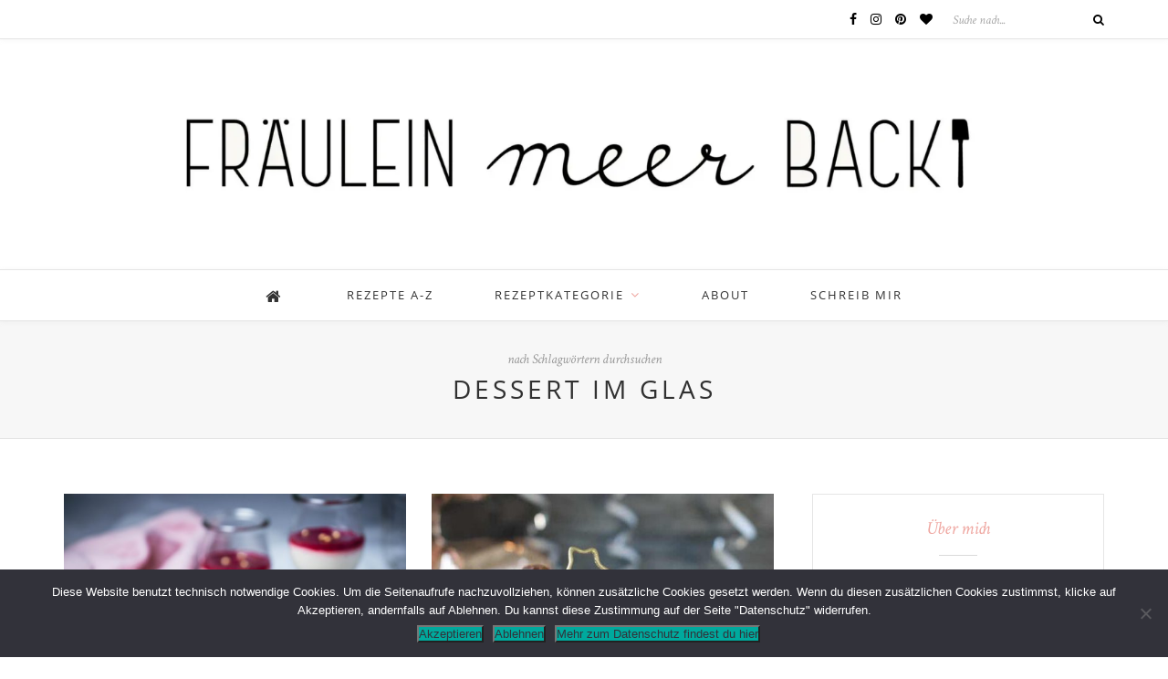

--- FILE ---
content_type: text/html; charset=UTF-8
request_url: https://www.fraeuleinmeerbackt.de/schlagwort/dessert-im-glas/
body_size: 10613
content:
<!DOCTYPE html>
<html lang="de">
<head>

	<meta charset="UTF-8">
	<meta http-equiv="X-UA-Compatible" content="IE=edge">
	<meta name="viewport" content="width=device-width, initial-scale=1">
	<link media="all" href="https://www.fraeuleinmeerbackt.de/wp-content/cache/autoptimize/css/autoptimize_225a8b5cb720f95d5246ce557d99ebd5.css" rel="stylesheet"><title>Dessert im Glas Rezepte - Fräulein Meer backt</title>
	<meta name='robots' content='index, follow, max-image-preview:large, max-snippet:-1, max-video-preview:-1' />

	<link rel="canonical" href="https://www.fraeuleinmeerbackt.de/schlagwort/dessert-im-glas/" />
	<meta property="og:locale" content="de_DE" />
	<meta property="og:type" content="article" />
	<meta property="og:title" content="Dessert im Glas Rezepte - Fräulein Meer backt" />
	<meta property="og:url" content="https://www.fraeuleinmeerbackt.de/schlagwort/dessert-im-glas/" />
	<meta property="og:site_name" content="Fräulein Meer backt" />
	<meta name="twitter:card" content="summary_large_image" />
	<script type="application/ld+json" class="yoast-schema-graph">{"@context":"https://schema.org","@graph":[{"@type":"CollectionPage","@id":"https://www.fraeuleinmeerbackt.de/schlagwort/dessert-im-glas/","url":"https://www.fraeuleinmeerbackt.de/schlagwort/dessert-im-glas/","name":"Dessert im Glas Rezepte - Fräulein Meer backt","isPartOf":{"@id":"https://www.fraeuleinmeerbackt.de/#website"},"primaryImageOfPage":{"@id":"https://www.fraeuleinmeerbackt.de/schlagwort/dessert-im-glas/#primaryimage"},"image":{"@id":"https://www.fraeuleinmeerbackt.de/schlagwort/dessert-im-glas/#primaryimage"},"thumbnailUrl":"https://www.fraeuleinmeerbackt.de/wp-content/uploads/2019/12/Fraeulein-Meer-backt-Panna-Cotta-mit-Himbeersauce-3-scaled.jpg","breadcrumb":{"@id":"https://www.fraeuleinmeerbackt.de/schlagwort/dessert-im-glas/#breadcrumb"},"inLanguage":"de"},{"@type":"ImageObject","inLanguage":"de","@id":"https://www.fraeuleinmeerbackt.de/schlagwort/dessert-im-glas/#primaryimage","url":"https://www.fraeuleinmeerbackt.de/wp-content/uploads/2019/12/Fraeulein-Meer-backt-Panna-Cotta-mit-Himbeersauce-3-scaled.jpg","contentUrl":"https://www.fraeuleinmeerbackt.de/wp-content/uploads/2019/12/Fraeulein-Meer-backt-Panna-Cotta-mit-Himbeersauce-3-scaled.jpg","width":2560,"height":1707,"caption":"Fraeulein Meer backt Panna Cotta mit Himbeersoße"},{"@type":"BreadcrumbList","@id":"https://www.fraeuleinmeerbackt.de/schlagwort/dessert-im-glas/#breadcrumb","itemListElement":[{"@type":"ListItem","position":1,"name":"Startseite","item":"https://www.fraeuleinmeerbackt.de/"},{"@type":"ListItem","position":2,"name":"Dessert im Glas"}]},{"@type":"WebSite","@id":"https://www.fraeuleinmeerbackt.de/#website","url":"https://www.fraeuleinmeerbackt.de/","name":"Fräulein Meer backt","description":"Kuchen. Kekse. Meer.","publisher":{"@id":"https://www.fraeuleinmeerbackt.de/#/schema/person/e17c3df0f84efb4883d2d51ddbf4d651"},"potentialAction":[{"@type":"SearchAction","target":{"@type":"EntryPoint","urlTemplate":"https://www.fraeuleinmeerbackt.de/?s={search_term_string}"},"query-input":{"@type":"PropertyValueSpecification","valueRequired":true,"valueName":"search_term_string"}}],"inLanguage":"de"},{"@type":["Person","Organization"],"@id":"https://www.fraeuleinmeerbackt.de/#/schema/person/e17c3df0f84efb4883d2d51ddbf4d651","name":"Fräulein Meer","image":{"@type":"ImageObject","inLanguage":"de","@id":"https://www.fraeuleinmeerbackt.de/#/schema/person/image/","url":"https://www.fraeuleinmeerbackt.de/wp-content/uploads/2017/03/Fraeulein_meer_backt_cmyk-klein.jpg","contentUrl":"https://www.fraeuleinmeerbackt.de/wp-content/uploads/2017/03/Fraeulein_meer_backt_cmyk-klein.jpg","width":300,"height":383,"caption":"Fräulein Meer"},"logo":{"@id":"https://www.fraeuleinmeerbackt.de/#/schema/person/image/"}},{"@context":["https://schema.org"],"@type":"ItemList","itemListElement":[{"@type":"ListItem","position":1,"url":"https://www.fraeuleinmeerbackt.de/rezepte/panna-cotta-mit-himbeersosse/"},{"@type":"ListItem","position":2,"url":"https://www.fraeuleinmeerbackt.de/rezepte/schwarzwaelder-kirschtorte-im-glas/"},{"@type":"ListItem","position":3,"url":"https://www.fraeuleinmeerbackt.de/rezepte/weihnachtliches-bratapfel-zimtcreme-dessert-im-glas/"},{"@type":"ListItem","position":4,"url":"https://www.fraeuleinmeerbackt.de/rezepte/brombeer-joghurt-mit-gehackten-pistazien/"},{"@type":"ListItem","position":5,"url":"https://www.fraeuleinmeerbackt.de/rezepte/erdbeer-quark-dessert-im-glas/"},{"@type":"ListItem","position":6,"url":"https://www.fraeuleinmeerbackt.de/rezepte/bratapfel-tiramisu/"}]}]}</script>


<link rel="alternate" type="application/rss+xml" title="Fräulein Meer backt &raquo; Feed" href="https://www.fraeuleinmeerbackt.de/feed/" />
<link rel="alternate" type="application/rss+xml" title="Fräulein Meer backt &raquo; Kommentar-Feed" href="https://www.fraeuleinmeerbackt.de/comments/feed/" />
<link rel="alternate" type="application/rss+xml" title="Fräulein Meer backt &raquo; Dessert im Glas Schlagwort-Feed" href="https://www.fraeuleinmeerbackt.de/schlagwort/dessert-im-glas/feed/" />
		<style nonce="aXcFFO5VL-X5mXq5BjZ6dwAADMc">
			.lazyload,
			.lazyloading {
				max-width: 100%;
			}
		</style>
		<style id='wp-img-auto-sizes-contain-inline-css' type='text/css' nonce='aXcFFO5VL-X5mXq5BjZ6dwAADMc'>
img:is([sizes=auto i],[sizes^="auto," i]){contain-intrinsic-size:3000px 1500px}
/*# sourceURL=wp-img-auto-sizes-contain-inline-css */
</style>
<style id='wp-block-library-inline-css' type='text/css' nonce='aXcFFO5VL-X5mXq5BjZ6dwAADMc'>
:root{--wp-block-synced-color:#7a00df;--wp-block-synced-color--rgb:122,0,223;--wp-bound-block-color:var(--wp-block-synced-color);--wp-editor-canvas-background:#ddd;--wp-admin-theme-color:#007cba;--wp-admin-theme-color--rgb:0,124,186;--wp-admin-theme-color-darker-10:#006ba1;--wp-admin-theme-color-darker-10--rgb:0,107,160.5;--wp-admin-theme-color-darker-20:#005a87;--wp-admin-theme-color-darker-20--rgb:0,90,135;--wp-admin-border-width-focus:2px}@media (min-resolution:192dpi){:root{--wp-admin-border-width-focus:1.5px}}.wp-element-button{cursor:pointer}:root .has-very-light-gray-background-color{background-color:#eee}:root .has-very-dark-gray-background-color{background-color:#313131}:root .has-very-light-gray-color{color:#eee}:root .has-very-dark-gray-color{color:#313131}:root .has-vivid-green-cyan-to-vivid-cyan-blue-gradient-background{background:linear-gradient(135deg,#00d084,#0693e3)}:root .has-purple-crush-gradient-background{background:linear-gradient(135deg,#34e2e4,#4721fb 50%,#ab1dfe)}:root .has-hazy-dawn-gradient-background{background:linear-gradient(135deg,#faaca8,#dad0ec)}:root .has-subdued-olive-gradient-background{background:linear-gradient(135deg,#fafae1,#67a671)}:root .has-atomic-cream-gradient-background{background:linear-gradient(135deg,#fdd79a,#004a59)}:root .has-nightshade-gradient-background{background:linear-gradient(135deg,#330968,#31cdcf)}:root .has-midnight-gradient-background{background:linear-gradient(135deg,#020381,#2874fc)}:root{--wp--preset--font-size--normal:16px;--wp--preset--font-size--huge:42px}.has-regular-font-size{font-size:1em}.has-larger-font-size{font-size:2.625em}.has-normal-font-size{font-size:var(--wp--preset--font-size--normal)}.has-huge-font-size{font-size:var(--wp--preset--font-size--huge)}.has-text-align-center{text-align:center}.has-text-align-left{text-align:left}.has-text-align-right{text-align:right}.has-fit-text{white-space:nowrap!important}#end-resizable-editor-section{display:none}.aligncenter{clear:both}.items-justified-left{justify-content:flex-start}.items-justified-center{justify-content:center}.items-justified-right{justify-content:flex-end}.items-justified-space-between{justify-content:space-between}.screen-reader-text{border:0;clip-path:inset(50%);height:1px;margin:-1px;overflow:hidden;padding:0;position:absolute;width:1px;word-wrap:normal!important}.screen-reader-text:focus{background-color:#ddd;clip-path:none;color:#444;display:block;font-size:1em;height:auto;left:5px;line-height:normal;padding:15px 23px 14px;text-decoration:none;top:5px;width:auto;z-index:100000}html :where(.has-border-color){border-style:solid}html :where([style*=border-top-color]){border-top-style:solid}html :where([style*=border-right-color]){border-right-style:solid}html :where([style*=border-bottom-color]){border-bottom-style:solid}html :where([style*=border-left-color]){border-left-style:solid}html :where([style*=border-width]){border-style:solid}html :where([style*=border-top-width]){border-top-style:solid}html :where([style*=border-right-width]){border-right-style:solid}html :where([style*=border-bottom-width]){border-bottom-style:solid}html :where([style*=border-left-width]){border-left-style:solid}html :where(img[class*=wp-image-]){height:auto;max-width:100%}:where(figure){margin:0 0 1em}html :where(.is-position-sticky){--wp-admin--admin-bar--position-offset:var(--wp-admin--admin-bar--height,0px)}@media screen and (max-width:600px){html :where(.is-position-sticky){--wp-admin--admin-bar--position-offset:0px}}

/*# sourceURL=wp-block-library-inline-css */
</style><style id='wp-block-paragraph-inline-css' type='text/css' nonce='aXcFFO5VL-X5mXq5BjZ6dwAADMc'>
.is-small-text{font-size:.875em}.is-regular-text{font-size:1em}.is-large-text{font-size:2.25em}.is-larger-text{font-size:3em}.has-drop-cap:not(:focus):first-letter{float:left;font-size:8.4em;font-style:normal;font-weight:100;line-height:.68;margin:.05em .1em 0 0;text-transform:uppercase}body.rtl .has-drop-cap:not(:focus):first-letter{float:none;margin-left:.1em}p.has-drop-cap.has-background{overflow:hidden}:root :where(p.has-background){padding:1.25em 2.375em}:where(p.has-text-color:not(.has-link-color)) a{color:inherit}p.has-text-align-left[style*="writing-mode:vertical-lr"],p.has-text-align-right[style*="writing-mode:vertical-rl"]{rotate:180deg}
/*# sourceURL=https://www.fraeuleinmeerbackt.de/wp-includes/blocks/paragraph/style.min.css */
</style>
<style id='global-styles-inline-css' type='text/css' nonce='aXcFFO5VL-X5mXq5BjZ6dwAADMc'>
:root{--wp--preset--aspect-ratio--square: 1;--wp--preset--aspect-ratio--4-3: 4/3;--wp--preset--aspect-ratio--3-4: 3/4;--wp--preset--aspect-ratio--3-2: 3/2;--wp--preset--aspect-ratio--2-3: 2/3;--wp--preset--aspect-ratio--16-9: 16/9;--wp--preset--aspect-ratio--9-16: 9/16;--wp--preset--color--black: #000000;--wp--preset--color--cyan-bluish-gray: #abb8c3;--wp--preset--color--white: #ffffff;--wp--preset--color--pale-pink: #f78da7;--wp--preset--color--vivid-red: #cf2e2e;--wp--preset--color--luminous-vivid-orange: #ff6900;--wp--preset--color--luminous-vivid-amber: #fcb900;--wp--preset--color--light-green-cyan: #7bdcb5;--wp--preset--color--vivid-green-cyan: #00d084;--wp--preset--color--pale-cyan-blue: #8ed1fc;--wp--preset--color--vivid-cyan-blue: #0693e3;--wp--preset--color--vivid-purple: #9b51e0;--wp--preset--gradient--vivid-cyan-blue-to-vivid-purple: linear-gradient(135deg,rgb(6,147,227) 0%,rgb(155,81,224) 100%);--wp--preset--gradient--light-green-cyan-to-vivid-green-cyan: linear-gradient(135deg,rgb(122,220,180) 0%,rgb(0,208,130) 100%);--wp--preset--gradient--luminous-vivid-amber-to-luminous-vivid-orange: linear-gradient(135deg,rgb(252,185,0) 0%,rgb(255,105,0) 100%);--wp--preset--gradient--luminous-vivid-orange-to-vivid-red: linear-gradient(135deg,rgb(255,105,0) 0%,rgb(207,46,46) 100%);--wp--preset--gradient--very-light-gray-to-cyan-bluish-gray: linear-gradient(135deg,rgb(238,238,238) 0%,rgb(169,184,195) 100%);--wp--preset--gradient--cool-to-warm-spectrum: linear-gradient(135deg,rgb(74,234,220) 0%,rgb(151,120,209) 20%,rgb(207,42,186) 40%,rgb(238,44,130) 60%,rgb(251,105,98) 80%,rgb(254,248,76) 100%);--wp--preset--gradient--blush-light-purple: linear-gradient(135deg,rgb(255,206,236) 0%,rgb(152,150,240) 100%);--wp--preset--gradient--blush-bordeaux: linear-gradient(135deg,rgb(254,205,165) 0%,rgb(254,45,45) 50%,rgb(107,0,62) 100%);--wp--preset--gradient--luminous-dusk: linear-gradient(135deg,rgb(255,203,112) 0%,rgb(199,81,192) 50%,rgb(65,88,208) 100%);--wp--preset--gradient--pale-ocean: linear-gradient(135deg,rgb(255,245,203) 0%,rgb(182,227,212) 50%,rgb(51,167,181) 100%);--wp--preset--gradient--electric-grass: linear-gradient(135deg,rgb(202,248,128) 0%,rgb(113,206,126) 100%);--wp--preset--gradient--midnight: linear-gradient(135deg,rgb(2,3,129) 0%,rgb(40,116,252) 100%);--wp--preset--font-size--small: 13px;--wp--preset--font-size--medium: 20px;--wp--preset--font-size--large: 36px;--wp--preset--font-size--x-large: 42px;--wp--preset--spacing--20: 0.44rem;--wp--preset--spacing--30: 0.67rem;--wp--preset--spacing--40: 1rem;--wp--preset--spacing--50: 1.5rem;--wp--preset--spacing--60: 2.25rem;--wp--preset--spacing--70: 3.38rem;--wp--preset--spacing--80: 5.06rem;--wp--preset--shadow--natural: 6px 6px 9px rgba(0, 0, 0, 0.2);--wp--preset--shadow--deep: 12px 12px 50px rgba(0, 0, 0, 0.4);--wp--preset--shadow--sharp: 6px 6px 0px rgba(0, 0, 0, 0.2);--wp--preset--shadow--outlined: 6px 6px 0px -3px rgb(255, 255, 255), 6px 6px rgb(0, 0, 0);--wp--preset--shadow--crisp: 6px 6px 0px rgb(0, 0, 0);}:where(.is-layout-flex){gap: 0.5em;}:where(.is-layout-grid){gap: 0.5em;}body .is-layout-flex{display: flex;}.is-layout-flex{flex-wrap: wrap;align-items: center;}.is-layout-flex > :is(*, div){margin: 0;}body .is-layout-grid{display: grid;}.is-layout-grid > :is(*, div){margin: 0;}:where(.wp-block-columns.is-layout-flex){gap: 2em;}:where(.wp-block-columns.is-layout-grid){gap: 2em;}:where(.wp-block-post-template.is-layout-flex){gap: 1.25em;}:where(.wp-block-post-template.is-layout-grid){gap: 1.25em;}.has-black-color{color: var(--wp--preset--color--black) !important;}.has-cyan-bluish-gray-color{color: var(--wp--preset--color--cyan-bluish-gray) !important;}.has-white-color{color: var(--wp--preset--color--white) !important;}.has-pale-pink-color{color: var(--wp--preset--color--pale-pink) !important;}.has-vivid-red-color{color: var(--wp--preset--color--vivid-red) !important;}.has-luminous-vivid-orange-color{color: var(--wp--preset--color--luminous-vivid-orange) !important;}.has-luminous-vivid-amber-color{color: var(--wp--preset--color--luminous-vivid-amber) !important;}.has-light-green-cyan-color{color: var(--wp--preset--color--light-green-cyan) !important;}.has-vivid-green-cyan-color{color: var(--wp--preset--color--vivid-green-cyan) !important;}.has-pale-cyan-blue-color{color: var(--wp--preset--color--pale-cyan-blue) !important;}.has-vivid-cyan-blue-color{color: var(--wp--preset--color--vivid-cyan-blue) !important;}.has-vivid-purple-color{color: var(--wp--preset--color--vivid-purple) !important;}.has-black-background-color{background-color: var(--wp--preset--color--black) !important;}.has-cyan-bluish-gray-background-color{background-color: var(--wp--preset--color--cyan-bluish-gray) !important;}.has-white-background-color{background-color: var(--wp--preset--color--white) !important;}.has-pale-pink-background-color{background-color: var(--wp--preset--color--pale-pink) !important;}.has-vivid-red-background-color{background-color: var(--wp--preset--color--vivid-red) !important;}.has-luminous-vivid-orange-background-color{background-color: var(--wp--preset--color--luminous-vivid-orange) !important;}.has-luminous-vivid-amber-background-color{background-color: var(--wp--preset--color--luminous-vivid-amber) !important;}.has-light-green-cyan-background-color{background-color: var(--wp--preset--color--light-green-cyan) !important;}.has-vivid-green-cyan-background-color{background-color: var(--wp--preset--color--vivid-green-cyan) !important;}.has-pale-cyan-blue-background-color{background-color: var(--wp--preset--color--pale-cyan-blue) !important;}.has-vivid-cyan-blue-background-color{background-color: var(--wp--preset--color--vivid-cyan-blue) !important;}.has-vivid-purple-background-color{background-color: var(--wp--preset--color--vivid-purple) !important;}.has-black-border-color{border-color: var(--wp--preset--color--black) !important;}.has-cyan-bluish-gray-border-color{border-color: var(--wp--preset--color--cyan-bluish-gray) !important;}.has-white-border-color{border-color: var(--wp--preset--color--white) !important;}.has-pale-pink-border-color{border-color: var(--wp--preset--color--pale-pink) !important;}.has-vivid-red-border-color{border-color: var(--wp--preset--color--vivid-red) !important;}.has-luminous-vivid-orange-border-color{border-color: var(--wp--preset--color--luminous-vivid-orange) !important;}.has-luminous-vivid-amber-border-color{border-color: var(--wp--preset--color--luminous-vivid-amber) !important;}.has-light-green-cyan-border-color{border-color: var(--wp--preset--color--light-green-cyan) !important;}.has-vivid-green-cyan-border-color{border-color: var(--wp--preset--color--vivid-green-cyan) !important;}.has-pale-cyan-blue-border-color{border-color: var(--wp--preset--color--pale-cyan-blue) !important;}.has-vivid-cyan-blue-border-color{border-color: var(--wp--preset--color--vivid-cyan-blue) !important;}.has-vivid-purple-border-color{border-color: var(--wp--preset--color--vivid-purple) !important;}.has-vivid-cyan-blue-to-vivid-purple-gradient-background{background: var(--wp--preset--gradient--vivid-cyan-blue-to-vivid-purple) !important;}.has-light-green-cyan-to-vivid-green-cyan-gradient-background{background: var(--wp--preset--gradient--light-green-cyan-to-vivid-green-cyan) !important;}.has-luminous-vivid-amber-to-luminous-vivid-orange-gradient-background{background: var(--wp--preset--gradient--luminous-vivid-amber-to-luminous-vivid-orange) !important;}.has-luminous-vivid-orange-to-vivid-red-gradient-background{background: var(--wp--preset--gradient--luminous-vivid-orange-to-vivid-red) !important;}.has-very-light-gray-to-cyan-bluish-gray-gradient-background{background: var(--wp--preset--gradient--very-light-gray-to-cyan-bluish-gray) !important;}.has-cool-to-warm-spectrum-gradient-background{background: var(--wp--preset--gradient--cool-to-warm-spectrum) !important;}.has-blush-light-purple-gradient-background{background: var(--wp--preset--gradient--blush-light-purple) !important;}.has-blush-bordeaux-gradient-background{background: var(--wp--preset--gradient--blush-bordeaux) !important;}.has-luminous-dusk-gradient-background{background: var(--wp--preset--gradient--luminous-dusk) !important;}.has-pale-ocean-gradient-background{background: var(--wp--preset--gradient--pale-ocean) !important;}.has-electric-grass-gradient-background{background: var(--wp--preset--gradient--electric-grass) !important;}.has-midnight-gradient-background{background: var(--wp--preset--gradient--midnight) !important;}.has-small-font-size{font-size: var(--wp--preset--font-size--small) !important;}.has-medium-font-size{font-size: var(--wp--preset--font-size--medium) !important;}.has-large-font-size{font-size: var(--wp--preset--font-size--large) !important;}.has-x-large-font-size{font-size: var(--wp--preset--font-size--x-large) !important;}
/*# sourceURL=global-styles-inline-css */
</style>

<style id='classic-theme-styles-inline-css' type='text/css' nonce='aXcFFO5VL-X5mXq5BjZ6dwAADMc'>
/*! This file is auto-generated */
.wp-block-button__link{color:#fff;background-color:#32373c;border-radius:9999px;box-shadow:none;text-decoration:none;padding:calc(.667em + 2px) calc(1.333em + 2px);font-size:1.125em}.wp-block-file__button{background:#32373c;color:#fff;text-decoration:none}
/*# sourceURL=/wp-includes/css/classic-themes.min.css */
</style>








<script nonce='aXcFFO5VL-X5mXq5BjZ6dwAADMc' type='text/javascript' id='MatomoMain-js-before'>
	<!-- Matomo -->
	 var _paq = window._paq || [];
	_paq.push(['requireConsent']);
    _paq.push(['trackPageView']);
	
	_paq.push(['forgetConsentGiven']);
	_paq.push([function () {
		if (this.isUserOptedOut()) {
		
		} else {
			_paq.push(['optUserOut']);
		}
	}]);
	_paq.push(['trackPageView']);
	
	 <!-- End Matomo Code -->
</script>
<script nonce='aXcFFO5VL-X5mXq5BjZ6dwAADMc' type="text/javascript" id="cookie-notice-front-js-before">
/* <![CDATA[ */
var cnArgs = {"ajaxUrl":"https:\/\/www.fraeuleinmeerbackt.de\/wp-admin\/admin-ajax.php","nonce":"4bd20fc0f3","hideEffect":"fade","position":"bottom","onScroll":false,"onScrollOffset":100,"onClick":false,"cookieName":"cookie_notice_accepted","cookieTime":2592000,"cookieTimeRejected":2592000,"globalCookie":false,"redirection":true,"cache":false,"revokeCookies":true,"revokeCookiesOpt":"manual"};

//# sourceURL=cookie-notice-front-js-before
/* ]]> */
</script>
<script nonce='aXcFFO5VL-X5mXq5BjZ6dwAADMc' type="text/javascript" src="https://www.fraeuleinmeerbackt.de/wp-content/plugins/cookie-notice/js/front.min.js" id="cookie-notice-front-js"></script>
<script nonce='aXcFFO5VL-X5mXq5BjZ6dwAADMc' type="text/javascript" src="https://www.fraeuleinmeerbackt.de/wp-content/themes/oleander-child/js/purify.min.js" id="DOMPurify-js"></script>
<script nonce='aXcFFO5VL-X5mXq5BjZ6dwAADMc' type="text/javascript" src="https://www.fraeuleinmeerbackt.de/wp-includes/js/jquery/jquery.min.js" id="jquery-core-js"></script>
<script nonce='aXcFFO5VL-X5mXq5BjZ6dwAADMc' type="text/javascript" src="https://www.fraeuleinmeerbackt.de/wp-includes/js/jquery/jquery-migrate.min.js" id="jquery-migrate-js"></script>
<script nonce='aXcFFO5VL-X5mXq5BjZ6dwAADMc' type="text/javascript" src="https://www.fraeuleinmeerbackt.de/wp-content/themes/oleander-child/js/customMenuBehaviour.js" id="customMenuBehaviour-js"></script>
<script nonce='aXcFFO5VL-X5mXq5BjZ6dwAADMc' type='text/javascript' id='simple-likes-public-js-js-extra'>
/* <![CDATA[ */
var simpleLikes = {"ajaxurl":"https://www.fraeuleinmeerbackt.de/wp-admin/admin-ajax.php","like":"Like","unlike":"Unlike"};
/* ]]> */
</script>
<script nonce='aXcFFO5VL-X5mXq5BjZ6dwAADMc' type="text/javascript" src="https://www.fraeuleinmeerbackt.de/wp-content/themes/oleander-child/js/simple-likes-public.js" id="simple-likes-public-js-js"></script>
<link rel="https://api.w.org/" href="https://www.fraeuleinmeerbackt.de/wp-json/" /><link rel="alternate" title="JSON" type="application/json" href="https://www.fraeuleinmeerbackt.de/wp-json/wp/v2/tags/249" />
                
		<script nonce="aXcFFO5VL-X5mXq5BjZ6dwAADMc">
			document.documentElement.className = document.documentElement.className.replace('no-js', 'js');
		</script>
		
    <style type="text/css">
	
		#header { padding-top:0px; padding-bottom:0px; }
																																																												
				.widget-title { color:#efa7a1; }								
																						
																												
										
		
																						
				
    </style>
    		
		<link rel="shortcut icon" href="https://www.fraeuleinmeerbackt.de/wp-content/uploads/2017/03/Fraeulein_meer_backt_cmyk-klein.jpg" />
	    	
	
	
	<link rel="apple-touch-icon" href="https://www.fraeuleinmeerbackt.de/apple-touch-icon.png"/>
	<link rel="alternate" type="application/rss+xml" title="Fräulein Meer backt RSS Feed" href="https://www.fraeuleinmeerbackt.de/feed/" />
	<link rel="alternate" type="application/atom+xml" title="Fräulein Meer backt Atom Feed" href="https://www.fraeuleinmeerbackt.de/feed/atom/" />
	<link rel="pingback" href="https://www.fraeuleinmeerbackt.de/xmlrpc.php" />
	



	
	<meta name="referrer" content="no-referrer">
			
</head>

<body class="archive tag tag-dessert-im-glas tag-249 wp-theme-oleander wp-child-theme-oleander-child cookies-not-set">
	
		
		
	<div id="top-bar">
		
		<div class="container">			
				<div id="top_links">
					<div id="nav-wrapper">
											</div>	
				</div>
				 
			 				<div id="top-search">

				<form role="search" method="get" id="searchform" action="https://www.fraeuleinmeerbackt.de/">
		<input type="text" placeholder="Suche nach..." name="s" id="s" />
		<i class="fa fa-search"></i>
</form>				
			</div>
						
						<div id="top-social">
				
				<a href="http://facebook.com/fraeuleinmeerbackt" target="_blank"><i class="fa fa-facebook"></i></a>				<a href="http://instagram.com/fraeuleinmeerbackt" target="_blank"><i class="fa fa-instagram"></i></a>				<a href="http://pinterest.com/FraeuleinMeer" target="_blank"><i class="fa fa-pinterest"></i></a>				<a href="http://bloglovin.com/frauleinmeer" target="_blank"><i class="fa fa-heart"></i></a>				
								
			</div>
						
		</div>
		
	</div>
		
	<header id="header">
	
		<div class="container" width="300" height="66">	
		<div id="logo">
				
									
											<h2>
							<a href="https://www.fraeuleinmeerbackt.de">
									 <img width="1140" height="225"	 id="logo" src="https://www.fraeuleinmeerbackt.de/wp-content/uploads/2021/06/Header-Fraeulein-Meer-backt-Juni-2021-300x66.webp" srcset="https://www.fraeuleinmeerbackt.de/wp-content/uploads/2021/06/Header-Fraeulein-Meer-backt-Juni-2021-300x66.webp 300w, https://www.fraeuleinmeerbackt.de/wp-content/uploads/2021/06/Header-Fraeulein-Meer-backt-Juni-2021-1024x227.webp 1024w, https://www.fraeuleinmeerbackt.de/wp-content/uploads/2021/06/Header-Fraeulein-Meer-backt-Juni-2021-768x170.webp 768w, https://www.fraeuleinmeerbackt.de/wp-content/uploads/2021/06/Header-Fraeulein-Meer-backt-Juni-2021-1536x340.webp 1536w, https://www.fraeuleinmeerbackt.de/wp-content/uploads/2021/06/Header-Fraeulein-Meer-backt-Juni-2021-2048x454.webp 2048w, https://www.fraeuleinmeerbackt.de/wp-content/uploads/2021/06/Header-Fraeulein-Meer-backt-Juni-2021-1140x253.webp 1140w" sizes="100vw" alt="Fräulein Meer backt">
							
								
				    </a>
				
				</h2>
										
								
	</div>
		</div>
		
	</header>
	
	<nav id="navigation">
	
		<div class="container">
			
			<div id="nav-wrapper">
			
				<ul id="menu-hauptmenu" class="menu"><li id="menu-item-1096" class="menu-item menu-item-type-custom menu-item-object-custom menu-item-home menu-item-1096"><a href="https://www.fraeuleinmeerbackt.de/"><span class="sl-icon"><i class="fa fa-home fa-lg"></i></span></a></li>
<li id="menu-item-1124" class="menu-item menu-item-type-post_type menu-item-object-page menu-item-1124"><a href="https://www.fraeuleinmeerbackt.de/rezepte-a-z/">Rezepte A-Z</a></li>
<li id="menu-item-2115" class="menu-item menu-item-type-custom menu-item-object-custom menu-item-has-children menu-item-2115"><a></a>
<ul class="sub-menu">
	<li id="menu-item-1094" class="menu-item menu-item-type-taxonomy menu-item-object-category menu-item-1094"><a href="https://www.fraeuleinmeerbackt.de/kategorie/desserts/">Desserts</a></li>
	<li id="menu-item-1017" class="menu-item menu-item-type-taxonomy menu-item-object-category menu-item-1017"><a href="https://www.fraeuleinmeerbackt.de/kategorie/eisundparfait/">Eis &amp; Parfait</a></li>
	<li id="menu-item-1090" class="menu-item menu-item-type-taxonomy menu-item-object-category menu-item-1090"><a href="https://www.fraeuleinmeerbackt.de/kategorie/fruchtiges/">Fruchtiges</a></li>
	<li id="menu-item-2230" class="menu-item menu-item-type-taxonomy menu-item-object-category menu-item-2230"><a href="https://www.fraeuleinmeerbackt.de/kategorie/fruehstueck/">Frühstück</a></li>
	<li id="menu-item-1016" class="menu-item menu-item-type-taxonomy menu-item-object-category menu-item-1016"><a href="https://www.fraeuleinmeerbackt.de/kategorie/gebaeck/">Gebäck</a></li>
	<li id="menu-item-1019" class="menu-item menu-item-type-taxonomy menu-item-object-category menu-item-1019"><a href="https://www.fraeuleinmeerbackt.de/kategorie/herzhaftes/">Herzhaftes</a></li>
	<li id="menu-item-1020" class="menu-item menu-item-type-taxonomy menu-item-object-category menu-item-1020"><a href="https://www.fraeuleinmeerbackt.de/kategorie/im-glas/">Im Glas</a></li>
	<li id="menu-item-1015" class="menu-item menu-item-type-taxonomy menu-item-object-category menu-item-1015"><a href="https://www.fraeuleinmeerbackt.de/kategorie/kuchen/">Kuchen</a></li>
	<li id="menu-item-1018" class="menu-item menu-item-type-taxonomy menu-item-object-category menu-item-1018"><a href="https://www.fraeuleinmeerbackt.de/kategorie/muffins/">Muffins</a></li>
	<li id="menu-item-1091" class="menu-item menu-item-type-taxonomy menu-item-object-category menu-item-1091"><a href="https://www.fraeuleinmeerbackt.de/kategorie/schokoladiges/">Schokoladiges</a></li>
	<li id="menu-item-1021" class="menu-item menu-item-type-taxonomy menu-item-object-category menu-item-1021"><a href="https://www.fraeuleinmeerbackt.de/kategorie/smoothies/">Smoothies</a></li>
	<li id="menu-item-1092" class="menu-item menu-item-type-taxonomy menu-item-object-category menu-item-1092"><a href="https://www.fraeuleinmeerbackt.de/kategorie/tartes/">Tartes</a></li>
	<li id="menu-item-1022" class="menu-item menu-item-type-taxonomy menu-item-object-category menu-item-1022"><a href="https://www.fraeuleinmeerbackt.de/kategorie/waffeln/">Waffeln</a></li>
	<li id="menu-item-1093" class="menu-item menu-item-type-taxonomy menu-item-object-category menu-item-1093"><a href="https://www.fraeuleinmeerbackt.de/kategorie/weihnachten/">Weihnachten</a></li>
</ul>
</li>
<li id="menu-item-967" class="menu-item menu-item-type-post_type menu-item-object-page menu-item-967"><a href="https://www.fraeuleinmeerbackt.de/about-me/">About</a></li>
<li id="menu-item-1132" class="menu-item menu-item-type-post_type menu-item-object-page menu-item-1132"><a href="https://www.fraeuleinmeerbackt.de/schreib-mir/">Schreib mir</a></li>
</ul>				
			</div>
			
			<div class="menu-mobile"></div>
			
			<div id="mobile-social">
				
				<a href="http://facebook.com/fraeuleinmeerbackt" target="_blank"><i class="fa fa-facebook"></i></a>				<a href="http://instagram.com/fraeuleinmeerbackt" target="_blank"><i class="fa fa-instagram"></i></a>				<a href="http://pinterest.com/FraeuleinMeer" target="_blank"><i class="fa fa-pinterest"></i></a>				<a href="http://bloglovin.com/frauleinmeer" target="_blank"><i class="fa fa-heart"></i></a>	
								
			</div>
		
		</div>
	
	</nav>	
	<div class="archive-box">
		
		<div class="container">
			
			<span>nach Schlagwörtern durchsuchen</span>
			<h1>Dessert im Glas</h1>
			
		</div>
		
	</div>
	
	<div class="container">
		
		<div id="content">
		
			<div id="main" >
			
				<ul class="sp-grid">				
									
										
						<li>
<article id="post-4677" class="grid-item post-4677 post type-post status-publish format-standard has-post-thumbnail hentry category-allgemein category-desserts category-fruchtiges category-im-glas tag-dessert-im-glas tag-himbeeren tag-himbeersauce tag-himbeersosse tag-nachtisch tag-panna-cotta tag-sahne">
	
	
		<div class="post-img">
		<a href="https://www.fraeuleinmeerbackt.de/rezepte/panna-cotta-mit-himbeersosse/">
					<img width="550" height="460" src="https://www.fraeuleinmeerbackt.de/wp-content/uploads/2019/12/Fraeulein-Meer-backt-Panna-Cotta-mit-Himbeersauce-3-550x460.jpg" class="attachment-misc-thumb size-misc-thumb wp-post-image" alt="Fraeulein Meer backt Panna Cotta mit Himbeersoße" id="FirstInList" decoding="async" fetchpriority="high" sizes="(max-width: 992px) 200px, (max-width: 1200px) 127px, 160px" />				</a>
	</div>
		
	<div class="post-header">
		
				<span class="cat"><span class="by">In</span> <a href="https://www.fraeuleinmeerbackt.de/kategorie/allgemein/" rel="category tag">Allgemein</a><span>/</span> <a href="https://www.fraeuleinmeerbackt.de/kategorie/desserts/" rel="category tag">Desserts</a><span>/</span> <a href="https://www.fraeuleinmeerbackt.de/kategorie/fruchtiges/" rel="category tag">Fruchtiges</a><span>/</span> <a href="https://www.fraeuleinmeerbackt.de/kategorie/im-glas/" rel="category tag">Im Glas</a></span>
				
		<h2><a href="https://www.fraeuleinmeerbackt.de/rezepte/panna-cotta-mit-himbeersosse/">Panna Cotta mit Himbeersoße</a></h2>
		
	</div>
	
	<div class="post-entry">
						
		<p>Panna Cotta mit Himbeersauce ist ein leckeres Dessert, das man gut am Vortag vorbereiten kann. Vielleicht ein Dessert für das Silvestermenü? Die Soße lässt&hellip;</p>
		<p><a href="https://www.fraeuleinmeerbackt.de/rezepte/panna-cotta-mit-himbeersosse/" class="more-link list grid"><span class="more-button">Weiterlesen &rarr;</span></a></p>
						
	</div>
	
	
	
</article>
</li>					
						
						
									
										
						<li>
<article id="post-3145" class="grid-item post-3145 post type-post status-publish format-standard has-post-thumbnail hentry category-allgemein category-desserts category-fruchtiges category-im-glas category-schokoladiges tag-dessert-im-glas tag-kirschkompott tag-nachtisch-im-glas tag-quark tag-sahne tag-schokolade tag-schwarzwaelder">
	
	
		<div class="post-img">
		<a href="https://www.fraeuleinmeerbackt.de/rezepte/schwarzwaelder-kirschtorte-im-glas/">
					<img width="550" height="460" data-src="https://www.fraeuleinmeerbackt.de/wp-content/uploads/2017/12/Fraeulein-Meer-backt-Schwarzwälder-Kirsch-Dessert-Titel-550x460.jpg" class="attachment-misc-thumb size-misc-thumb wp-post-image lazyload" alt="Fraeulein Meer backt Schwarzwälder Kirsch Dessert" decoding="async" data-sizes="(max-width: 992px) 200px, (max-width: 1200px) 127px, 160px" src="[data-uri]" />				</a>
	</div>
		
	<div class="post-header">
		
				<span class="cat"><span class="by">In</span> <a href="https://www.fraeuleinmeerbackt.de/kategorie/allgemein/" rel="category tag">Allgemein</a><span>/</span> <a href="https://www.fraeuleinmeerbackt.de/kategorie/desserts/" rel="category tag">Desserts</a><span>/</span> <a href="https://www.fraeuleinmeerbackt.de/kategorie/fruchtiges/" rel="category tag">Fruchtiges</a><span>/</span> <a href="https://www.fraeuleinmeerbackt.de/kategorie/im-glas/" rel="category tag">Im Glas</a><span>/</span> <a href="https://www.fraeuleinmeerbackt.de/kategorie/schokoladiges/" rel="category tag">Schokoladiges</a></span>
				
		<h2><a href="https://www.fraeuleinmeerbackt.de/rezepte/schwarzwaelder-kirschtorte-im-glas/">Schwarzwälder-Kirschtorte im Glas</a></h2>
		
	</div>
	
	<div class="post-entry">
						
		<p>Wie lange habe ich überlegt: Was mache ich bloß an Silvester als&nbsp;Dessert? Worauf habe ich Lust und was lässt sich gut vorbereiten? Und dann&hellip;</p>
		<p><a href="https://www.fraeuleinmeerbackt.de/rezepte/schwarzwaelder-kirschtorte-im-glas/" class="more-link list grid"><span class="more-button">Weiterlesen &rarr;</span></a></p>
						
	</div>
	
	
	
</article>
</li>					
						
						
									
										
						<li>
<article id="post-3023" class="grid-item post-3023 post type-post status-publish format-standard has-post-thumbnail hentry category-allgemein category-desserts category-im-glas category-weihnachten tag-apfel tag-apfelspalten tag-bratapfel tag-bratapfel-einfach tag-bratapfel-nachtisch tag-bratapfel-rezept tag-dessert-im-glas tag-joghurt tag-lebkuchen tag-nachtisch tag-quark tag-winterlich tag-zimt tag-zimtcreme">
	
	
		<div class="post-img">
		<a href="https://www.fraeuleinmeerbackt.de/rezepte/weihnachtliches-bratapfel-zimtcreme-dessert-im-glas/">
					<img width="550" height="460" data-src="https://www.fraeuleinmeerbackt.de/wp-content/uploads/2017/11/Fraeulein-Meer-backt-Bratapfel-Zimtcreme-Dessert-im-Glas-Titel-550x460.jpg" class="attachment-misc-thumb size-misc-thumb wp-post-image lazyload" alt="Fraeulein Meer backt Bratapfel-Zimtcreme-Dessert im Glas" decoding="async" data-sizes="(max-width: 992px) 200px, (max-width: 1200px) 127px, 160px" src="[data-uri]" />				</a>
	</div>
		
	<div class="post-header">
		
				<span class="cat"><span class="by">In</span> <a href="https://www.fraeuleinmeerbackt.de/kategorie/allgemein/" rel="category tag">Allgemein</a><span>/</span> <a href="https://www.fraeuleinmeerbackt.de/kategorie/desserts/" rel="category tag">Desserts</a><span>/</span> <a href="https://www.fraeuleinmeerbackt.de/kategorie/im-glas/" rel="category tag">Im Glas</a><span>/</span> <a href="https://www.fraeuleinmeerbackt.de/kategorie/weihnachten/" rel="category tag">Weihnachten</a></span>
				
		<h2><a href="https://www.fraeuleinmeerbackt.de/rezepte/weihnachtliches-bratapfel-zimtcreme-dessert-im-glas/">Weihnachtliches Bratapfel-Zimtcreme-Dessert im Glas</a></h2>
		
	</div>
	
	<div class="post-entry">
						
		<p>Braucht ihr noch eine Dessert-Idee für Weihnachten? Dann kann ich euch dieses Bratapfel-Zimtcreme-Dessert im Glas empfehlen! Oder habt ihr&nbsp;mehr Lust auf&nbsp;Bratapfel Tiramisu? 🙂 Diese&hellip;</p>
		<p><a href="https://www.fraeuleinmeerbackt.de/rezepte/weihnachtliches-bratapfel-zimtcreme-dessert-im-glas/" class="more-link list grid"><span class="more-button">Weiterlesen &rarr;</span></a></p>
						
	</div>
	
	
	
</article>
</li>					
						
						
									
										
						<li>
<article id="post-2784" class="grid-item post-2784 post type-post status-publish format-standard has-post-thumbnail hentry category-allgemein category-desserts category-fruchtiges category-im-glas tag-brombeeren tag-dessert tag-dessert-im-glas tag-joghurt tag-pistazien">
	
	
		<div class="post-img">
		<a href="https://www.fraeuleinmeerbackt.de/rezepte/brombeer-joghurt-mit-gehackten-pistazien/">
					<img width="550" height="460" data-src="https://www.fraeuleinmeerbackt.de/wp-content/uploads/2017/08/Fraeulein-Meer-backt-Brombeer-Joghurt-Dessert-Titel-550x460.jpg" class="attachment-misc-thumb size-misc-thumb wp-post-image lazyload" alt="Fraeulein Meer backt Brombeer Joghurt Dessert" decoding="async" data-sizes="(max-width: 992px) 200px, (max-width: 1200px) 127px, 160px" src="[data-uri]" />				</a>
	</div>
		
	<div class="post-header">
		
				<span class="cat"><span class="by">In</span> <a href="https://www.fraeuleinmeerbackt.de/kategorie/allgemein/" rel="category tag">Allgemein</a><span>/</span> <a href="https://www.fraeuleinmeerbackt.de/kategorie/desserts/" rel="category tag">Desserts</a><span>/</span> <a href="https://www.fraeuleinmeerbackt.de/kategorie/fruchtiges/" rel="category tag">Fruchtiges</a><span>/</span> <a href="https://www.fraeuleinmeerbackt.de/kategorie/im-glas/" rel="category tag">Im Glas</a></span>
				
		<h2><a href="https://www.fraeuleinmeerbackt.de/rezepte/brombeer-joghurt-mit-gehackten-pistazien/">Brombeer-Joghurt mit gehackten Pistazien</a></h2>
		
	</div>
	
	<div class="post-entry">
						
		<p>Dieses Dessert im Glas ist wirklich einfach und schnell zuzubereiten. Und dann schmeckt es auch noch wunderbar fruchtig! 🙂 KLICK: REZEPT ALS PDF Noch&hellip;</p>
		<p><a href="https://www.fraeuleinmeerbackt.de/rezepte/brombeer-joghurt-mit-gehackten-pistazien/" class="more-link list grid"><span class="more-button">Weiterlesen &rarr;</span></a></p>
						
	</div>
	
	
	
</article>
</li>					
						
						
									
										
						<li>
<article id="post-2530" class="grid-item post-2530 post type-post status-publish format-standard has-post-thumbnail hentry category-allgemein category-desserts category-fruchtiges category-im-glas tag-dessert tag-dessert-im-glas tag-erdbeeren tag-im-glas tag-nachtisch tag-quark">
	
	
		<div class="post-img">
		<a href="https://www.fraeuleinmeerbackt.de/rezepte/erdbeer-quark-dessert-im-glas/">
					<img width="550" height="460" data-src="https://www.fraeuleinmeerbackt.de/wp-content/uploads/2017/05/Fraeulein-Meer-backt-Erdbeer-Quark-Dessert-7-550x460.jpg" class="attachment-misc-thumb size-misc-thumb wp-post-image lazyload" alt="Fraeulein Meer backt Erdbeer Quark Dessert" decoding="async" data-sizes="(max-width: 992px) 200px, (max-width: 1200px) 127px, 160px" src="[data-uri]" />				</a>
	</div>
		
	<div class="post-header">
		
				<span class="cat"><span class="by">In</span> <a href="https://www.fraeuleinmeerbackt.de/kategorie/allgemein/" rel="category tag">Allgemein</a><span>/</span> <a href="https://www.fraeuleinmeerbackt.de/kategorie/desserts/" rel="category tag">Desserts</a><span>/</span> <a href="https://www.fraeuleinmeerbackt.de/kategorie/fruchtiges/" rel="category tag">Fruchtiges</a><span>/</span> <a href="https://www.fraeuleinmeerbackt.de/kategorie/im-glas/" rel="category tag">Im Glas</a></span>
				
		<h2><a href="https://www.fraeuleinmeerbackt.de/rezepte/erdbeer-quark-dessert-im-glas/">Erdbeer-Quark-Dessert im Glas</a></h2>
		
	</div>
	
	<div class="post-entry">
						
		<p>So ein kleines Dessert im Glas ist doch immer etwas Feines 🙂 Und deswegen gibt es heute dieses Rezept für ein leckeres Erdbeer-Dessert im&hellip;</p>
		<p><a href="https://www.fraeuleinmeerbackt.de/rezepte/erdbeer-quark-dessert-im-glas/" class="more-link list grid"><span class="more-button">Weiterlesen &rarr;</span></a></p>
						
	</div>
	
	
	
</article>
</li>					
						
						
									
										
						<li>
<article id="post-2163" class="grid-item post-2163 post type-post status-publish format-standard has-post-thumbnail hentry category-allgemein category-desserts category-fruchtiges category-im-glas category-weihnachten tag-apfel tag-bratapfel tag-dessert-im-glas tag-loeffelbiskuit tag-pudding tag-tiramisu">
	
	
		<div class="post-img">
		<a href="https://www.fraeuleinmeerbackt.de/rezepte/bratapfel-tiramisu/">
					<img width="550" height="460" data-src="https://www.fraeuleinmeerbackt.de/wp-content/uploads/2017/01/Fraeulein-Meer-backt-Bratapfel-Tiramisu-Titel-550x460.jpg" class="attachment-misc-thumb size-misc-thumb wp-post-image lazyload" alt="Fraeulein Meer backt Bratapfel Tiramisu" decoding="async" data-sizes="(max-width: 992px) 200px, (max-width: 1200px) 127px, 160px" src="[data-uri]" />				</a>
	</div>
		
	<div class="post-header">
		
				<span class="cat"><span class="by">In</span> <a href="https://www.fraeuleinmeerbackt.de/kategorie/allgemein/" rel="category tag">Allgemein</a><span>/</span> <a href="https://www.fraeuleinmeerbackt.de/kategorie/desserts/" rel="category tag">Desserts</a><span>/</span> <a href="https://www.fraeuleinmeerbackt.de/kategorie/fruchtiges/" rel="category tag">Fruchtiges</a><span>/</span> <a href="https://www.fraeuleinmeerbackt.de/kategorie/im-glas/" rel="category tag">Im Glas</a><span>/</span> <a href="https://www.fraeuleinmeerbackt.de/kategorie/weihnachten/" rel="category tag">Weihnachten</a></span>
				
		<h2><a href="https://www.fraeuleinmeerbackt.de/rezepte/bratapfel-tiramisu/">Bratapfel Tiramisu</a></h2>
		
	</div>
	
	<div class="post-entry">
						
		<p>Ich wünsche euch ein frohes neues Jahr! Kurz vor Silvester hat der Blog ein neues Kleid und eine neue Adresse bekommen und ich freue&hellip;</p>
		<p><a href="https://www.fraeuleinmeerbackt.de/rezepte/bratapfel-tiramisu/" class="more-link list grid"><span class="more-button">Weiterlesen &rarr;</span></a></p>
						
	</div>
	
	
	
</article>
</li>					
						
						
								
				</ul>				
						
	<div class="pagination pagi-grid">

		<div class="older"></div>
		<div class="newer"></div>
		
	</div>
					
					
							
			</div>

<aside id="sidebar">
	
	<div id="solopine_about_widget-2" class="widget solopine_about_widget"><h4 class="widget-title">Über mich</h4><span class="widget-divider"></span>			
			<div class="about-widget">
				
								<div class="about-img">
					
						
					
							<img class="aboutme" width="2977" height ="2303" src="https://www.fraeuleinmeerbackt.de/wp-content/uploads/2016/12/Fraeulein-Meer-backt_Profil.webp" alt="Über mich" />
							
					
					


					
				
				</div>
								
								<p>Der süße, warme Duft von leckeren Kreationen strömt aus dem Backofen und verteilt sich überall in der Wohnung... Dabei darf es gerne saisonal sein und immer wieder etwas anderes.
<br><br>
Und warum Fräulein "Meer"? Weil ich so gerne am Wasser bin und hoch oben im Norden Deutschlands zwischen der Nord- und Ostsee lebe.
<br><br>
Viel Spaß beim Entdecken!</p>
								
								
			</div>
			
		</div><div id="solopine_social_widget-2" class="widget solopine_social_widget">		
			<div class="social-widget">
				<a href="http://facebook.com/fraeuleinmeerbackt" target="_blank"><i class="fa fa-facebook"></i></a>								<a href="http://instagram.com/fraeuleinmeerbackt" target="_blank"><i class="fa fa-instagram"></i></a>				<a href="http://pinterest.com/FraeuleinMeer" target="_blank"><i class="fa fa-pinterest"></i></a>				<a href="http://bloglovin.com/frauleinmeer" target="_blank"><i class="fa fa-heart"></i></a>																																							</div>
			
			
		</div><div id="search-2" class="widget widget_search"><form role="search" method="get" id="searchform" action="https://www.fraeuleinmeerbackt.de/">
		<input type="text" placeholder="Suche nach..." name="s" id="s" />
		<i class="fa fa-search"></i>
</form></div><div id="categories-2" class="widget widget_categories"><h4 class="widget-title">Rezeptkategorien</h4><span class="widget-divider"></span>
			<ul>
					<li class="cat-item cat-item-1"><a href="https://www.fraeuleinmeerbackt.de/kategorie/allgemein/">Allgemein</a>
</li>
	<li class="cat-item cat-item-190"><a href="https://www.fraeuleinmeerbackt.de/kategorie/desserts/">Desserts</a>
</li>
	<li class="cat-item cat-item-3"><a href="https://www.fraeuleinmeerbackt.de/kategorie/eisundparfait/">Eis &amp; Parfait</a>
</li>
	<li class="cat-item cat-item-189"><a href="https://www.fraeuleinmeerbackt.de/kategorie/fruchtiges/">Fruchtiges</a>
</li>
	<li class="cat-item cat-item-256"><a href="https://www.fraeuleinmeerbackt.de/kategorie/fruehstueck/">Frühstück</a>
</li>
	<li class="cat-item cat-item-2"><a href="https://www.fraeuleinmeerbackt.de/kategorie/gebaeck/">Gebäck</a>
</li>
	<li class="cat-item cat-item-197"><a href="https://www.fraeuleinmeerbackt.de/kategorie/gefrorenes/">Gefrorenes</a>
</li>
	<li class="cat-item cat-item-4"><a href="https://www.fraeuleinmeerbackt.de/kategorie/herzhaftes/">Herzhaftes</a>
</li>
	<li class="cat-item cat-item-5"><a href="https://www.fraeuleinmeerbackt.de/kategorie/im-glas/">Im Glas</a>
</li>
	<li class="cat-item cat-item-6"><a href="https://www.fraeuleinmeerbackt.de/kategorie/kuchen/">Kuchen</a>
</li>
	<li class="cat-item cat-item-7"><a href="https://www.fraeuleinmeerbackt.de/kategorie/muffins/">Muffins</a>
</li>
	<li class="cat-item cat-item-188"><a href="https://www.fraeuleinmeerbackt.de/kategorie/schokoladiges/">Schokoladiges</a>
</li>
	<li class="cat-item cat-item-8"><a href="https://www.fraeuleinmeerbackt.de/kategorie/smoothies/">Smoothies</a>
</li>
	<li class="cat-item cat-item-187"><a href="https://www.fraeuleinmeerbackt.de/kategorie/tartes/">Tartes</a>
</li>
	<li class="cat-item cat-item-9"><a href="https://www.fraeuleinmeerbackt.de/kategorie/waffeln/">Waffeln</a>
</li>
	<li class="cat-item cat-item-192"><a href="https://www.fraeuleinmeerbackt.de/kategorie/weihnachten/">Weihnachten</a>
</li>
			</ul>

			</div>
		<div id="recent-posts-2" class="widget widget_recent_entries">
		<h4 class="widget-title">Neueste Beiträge</h4><span class="widget-divider"></span>
		<ul>
											<li>
					<a href="https://www.fraeuleinmeerbackt.de/rezepte/oster-cookies-knusprig-und-weich/">Oster Cookies: Knusprig und weich</a>
									</li>
											<li>
					<a href="https://www.fraeuleinmeerbackt.de/rezepte/fuer-die-ostertafel-quark-oel-teig-hasen/">Für die Ostertafel: Quark-Öl-Teig Hasen</a>
									</li>
											<li>
					<a href="https://www.fraeuleinmeerbackt.de/rezepte/geriebener-apfelkuchen-so-saftig-und-lecker/">Geriebener Apfelkuchen: So saftig und lecker!</a>
									</li>
											<li>
					<a href="https://www.fraeuleinmeerbackt.de/rezepte/orangenecken-fruchtig-und-suess/">Orangenecken: Fruchtig und süß</a>
									</li>
											<li>
					<a href="https://www.fraeuleinmeerbackt.de/rezepte/einfacher-zitronenkuchen/">Einfacher Zitronenkuchen</a>
									</li>
					</ul>

		</div>	
</aside>	
		<!-- END CONTENT -->
		</div>
		
	<!-- END CONTAINER -->
	</div>
	
	<footer id="footer">
		
		<div class="container">
			
						<div class="footer-widgets">
			
				<div class="footer-widget">
					<div id="text-3" class="widget widget_text">			<div class="textwidget"><a href="https://www.fraeuleinmeerbackt.de/impressum/" class="widget-title">Impressum</a> </div>
		</div>				</div>
				
				<div class="footer-widget">
					<div id="text-4" class="widget widget_text">			<div class="textwidget"><a href="https://www.fraeuleinmeerbackt.de/datenschutz/" class="widget-title">Datenschutz</a></div>
		</div>				</div>
				
				<div class="footer-widget">
									</div>
			
			</div>
						
						<div class="footer-social">
			
				<a href="http://facebook.com/fraeuleinmeerbackt" target="_blank"><i class="fa fa-facebook"></i> <span>Facebook</span></a>								<a href="http://instagram.com/fraeuleinmeerbackt" target="_blank"><i class="fa fa-instagram"></i> <span>Instagram</span></a>				<a href="http://pinterest.com/FraeuleinMeer" target="_blank"><i class="fa fa-pinterest"></i> <span>Pinterest</span></a>				<a href="http://bloglovin.com/frauleinmeer" target="_blank"><i class="fa fa-heart"></i> <span>Bloglovin</span></a>																																								
			</div>
						
		</div>
	
	</footer>
	
	<div id="instagram-footer">
		</div>
	
	<div id="footer-copyright">
		
		<div class="container">
			
			<p>Photos ©2022 - Fräulein Meer backt. All Rights Reserved. | <a href="https://www.fraeuleinmeerbackt.de/impressum/">Impressum</a>  |  <a href="https://www.fraeuleinmeerbackt.de/datenschutz/">Datenschutz</a></p>
			<a href="#" class="back-to-top">nach oben <i class="fa fa-angle-up"></i></a>			
		</div>
		
	</div>
	
	<script type="speculationrules" nonce="aXcFFO5VL-X5mXq5BjZ6dwAADMc">
{"prefetch":[{"source":"document","where":{"and":[{"href_matches":"/*"},{"not":{"href_matches":["/wp-*.php","/wp-admin/*","/wp-content/uploads/*","/wp-content/*","/wp-content/plugins/*","/wp-content/themes/oleander-child/*","/wp-content/themes/oleander/*","/*\\?(.+)"]}},{"not":{"selector_matches":"a[rel~=\"nofollow\"]"}},{"not":{"selector_matches":".no-prefetch, .no-prefetch a"}}]},"eagerness":"conservative"}]}
</script>
<script nonce='aXcFFO5VL-X5mXq5BjZ6dwAADMc' type="text/javascript" src="https://www.fraeuleinmeerbackt.de/wp-includes/js/dist/hooks.min.js" id="wp-hooks-js"></script>
<script nonce='aXcFFO5VL-X5mXq5BjZ6dwAADMc' type="text/javascript" src="https://www.fraeuleinmeerbackt.de/wp-includes/js/dist/i18n.min.js" id="wp-i18n-js"></script>
<script nonce='aXcFFO5VL-X5mXq5BjZ6dwAADMc' type="text/javascript" id="wp-i18n-js-after">
/* <![CDATA[ */
wp.i18n.setLocaleData( { 'text direction\u0004ltr': [ 'ltr' ] } );
//# sourceURL=wp-i18n-js-after
/* ]]> */
</script>
<script nonce='aXcFFO5VL-X5mXq5BjZ6dwAADMc' type="text/javascript" src="https://www.fraeuleinmeerbackt.de/wp-content/plugins/contact-form-7/includes/swv/js/index.js" id="swv-js"></script>
<script nonce='aXcFFO5VL-X5mXq5BjZ6dwAADMc' type="text/javascript" id="contact-form-7-js-translations">
/* <![CDATA[ */
( function( domain, translations ) {
	var localeData = translations.locale_data[ domain ] || translations.locale_data.messages;
	localeData[""].domain = domain;
	wp.i18n.setLocaleData( localeData, domain );
} )( "contact-form-7", {"translation-revision-date":"2025-10-26 03:28:49+0000","generator":"GlotPress\/4.0.3","domain":"messages","locale_data":{"messages":{"":{"domain":"messages","plural-forms":"nplurals=2; plural=n != 1;","lang":"de"},"This contact form is placed in the wrong place.":["Dieses Kontaktformular wurde an der falschen Stelle platziert."],"Error:":["Fehler:"]}},"comment":{"reference":"includes\/js\/index.js"}} );
//# sourceURL=contact-form-7-js-translations
/* ]]> */
</script>
<script nonce='aXcFFO5VL-X5mXq5BjZ6dwAADMc' type="text/javascript" id="contact-form-7-js-before">
/* <![CDATA[ */
var wpcf7 = {
    "api": {
        "root": "https:\/\/www.fraeuleinmeerbackt.de\/wp-json\/",
        "namespace": "contact-form-7\/v1"
    }
};
//# sourceURL=contact-form-7-js-before
/* ]]> */
</script>
<script nonce='aXcFFO5VL-X5mXq5BjZ6dwAADMc' type="text/javascript" src="https://www.fraeuleinmeerbackt.de/wp-content/plugins/contact-form-7/includes/js/index.js" id="contact-form-7-js"></script>
<script nonce='aXcFFO5VL-X5mXq5BjZ6dwAADMc' type="text/javascript" src="https://www.fraeuleinmeerbackt.de/wp-content/themes/oleander/js/jquery.bxslider.min.js" id="bxslider-js"></script>
<script nonce='aXcFFO5VL-X5mXq5BjZ6dwAADMc' type="text/javascript" src="https://www.fraeuleinmeerbackt.de/wp-content/themes/oleander/js/jquery.slicknav.min.js" id="slicknav-js"></script>
<script nonce='aXcFFO5VL-X5mXq5BjZ6dwAADMc' type="text/javascript" src="https://www.fraeuleinmeerbackt.de/wp-content/themes/oleander/js/jquery.sticky.js" id="sp_sticky-js"></script>
<script nonce='aXcFFO5VL-X5mXq5BjZ6dwAADMc' type="text/javascript" src="https://www.fraeuleinmeerbackt.de/wp-content/themes/oleander/js/solopine.js" id="sp_scripts-js"></script>
<script nonce='aXcFFO5VL-X5mXq5BjZ6dwAADMc' type="text/javascript" id="smush-lazy-load-js-before">
/* <![CDATA[ */
var smushLazyLoadOptions = {"autoResizingEnabled":false,"autoResizeOptions":{"precision":5,"skipAutoWidth":true}};
//# sourceURL=smush-lazy-load-js-before
/* ]]> */
</script>
<script nonce='aXcFFO5VL-X5mXq5BjZ6dwAADMc' type="text/javascript" src="https://www.fraeuleinmeerbackt.de/wp-content/plugins/wp-smushit/app/assets/js/smush-lazy-load.min.js" id="smush-lazy-load-js"></script>

		<!-- Cookie Notice plugin v2.5.11 by Hu-manity.co https://hu-manity.co/ -->
		
		<div id="cookie-notice" role="dialog" class="cookie-notice-hidden cookie-revoke-hidden cn-position-bottom" aria-label="Cookie Notice"><div class="cookie-notice-container"><span id="cn-notice-text" class="cn-text-container">Diese Website benutzt technisch notwendige Cookies. Um die Seitenaufrufe nachzuvollziehen, können zusätzliche Cookies gesetzt werden. Wenn du diesen zusätzlichen Cookies zustimmst, klicke auf Akzeptieren, andernfalls auf Ablehnen. Du kannst diese Zustimmung auf der Seite "Datenschutz" widerrufen.</span><span id="cn-notice-buttons" class="cn-buttons-container"><button id="cn-accept-cookie" data-cookie-set="accept" class="cn-set-cookie cn-button cn-button-custom cn-button" aria-label="Akzeptieren">Akzeptieren</button><button id="cn-refuse-cookie" data-cookie-set="refuse" class="cn-set-cookie cn-button cn-button-custom cn-button" aria-label="Ablehnen">Ablehnen</button><button data-link-url="https://www.fraeuleinmeerbackt.de/datenschutz/" data-link-target="_blank" id="cn-more-info" class="cn-more-info cn-button cn-button-custom cn-button" aria-label="Mehr zum Datenschutz findest du hier">Mehr zum Datenschutz findest du hier</button></span><button type="button" id="cn-close-notice" data-cookie-set="accept" class="cn-close-icon" aria-label="Ablehnen"></button></div>
			<div class="cookie-revoke-container"><span id="cn-revoke-text" class="cn-text-container">Tracking Cookies nicht zulassen.</span><span id="cn-revoke-buttons" class="cn-buttons-container"><button id="cn-revoke-cookie" class="cn-revoke-cookie cn-button cn-button-custom cn-button" aria-label="Ablehnen">Ablehnen</button></span>
			</div>
		</div>
		<!-- / Cookie Notice plugin -->	
</body>

</html>

--- FILE ---
content_type: application/x-javascript
request_url: https://www.fraeuleinmeerbackt.de/wp-content/themes/oleander-child/js/customMenuBehaviour.js
body_size: -254
content:
jQuery(document).ready(function($) {
	'use strict';
	$(".top_menu .sub-menu").hide(); //Hide children by default

	$(".top_menu").children().click(function(){
		$(this).siblings().find('.sub-menu').fadeOut(300);   
		$(this).find(".sub-menu").slideToggle("slow"); 	
		}).find(".sub-menu").click(function (event) {
			event.stopPropagation();
	});
	
	$('.newsletter-icon').click(function(){
		$(this).next('ul').slideToggle('500');
		$(this).find('i').toggleClass('fa-envelope-o fa-envelope')
	}).hover(function(){
		$(this).next('ul').slideToggle('500');
		$(this).find('i').toggleClass('fa-envelope-o fa-envelope')
	});
	
});

